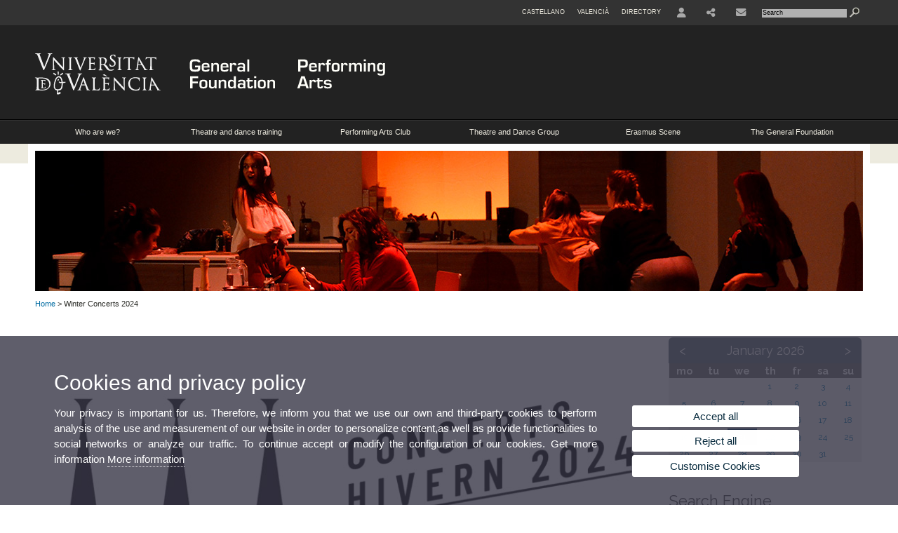

--- FILE ---
content_type: text/html; charset=UTF-8
request_url: https://www.uv.es/general-foundation-performing-arts/en/events/winter-concerts-2024-1286074732948/Esdeveniment.html?p2=;003;02024;0;011;0;0;0;0;0;0;0;0&id=1286352387966
body_size: 75346
content:



<!DOCTYPE html PUBLIC "-//W3C//DTD XHTML 1.0 Transitional//EN" "http://www.w3.org/TR/xhtml1/DTD/xhtml1-transitional.dtd">
	<html xmlns="http://www.w3.org/1999/xhtml" xml:lang="en" lang="en" xmlns:og="http://ogp.me/ns#"
      xmlns:fb="http://www.facebook.com/2008/fbml">
	<head><script type="text/javascript">
	
			if (false){ //Si hay //redireccionar
				var url = window.location.href;
				var esCorta = false;
				if (url != null)
				{
					if (url.indexOf("/ca") < 0 && url.indexOf("/es") < 0 && url.indexOf("/en") < 0)
					{
						esCorta = true;
					}
				}

				if (!esCorta)
				{
					window.location.replace("");
				}
			}
	
	</script>
        
    <link rel="alternate" hreflang="es" href="https://www.uv.es/fundacion-general-artes-escenicas/es/agenda/conciertos-invierno-2024-1286074732948/Esdeveniment.html?id=1286352387966&amp;p2=;003;02024;0;011;0;0;0;0;0;0;0;0"/><link rel="alternate" hreflang="ca" href="https://www.uv.es/fundacio-general-arts-esceniques/ca/agenda/concerts-hivern-2024-1286074732948/Esdeveniment.html?id=1286352387966&amp;p2=;003;02024;0;011;0;0;0;0;0;0;0;0"/>
	               
	           
				        <meta http-equiv="content-type" content="text/html; charset=utf-8"/>
        <meta http-equiv="X-UA-Compatible" content="IE=Edge"/>
        <meta name="keywords" content=""/>
			
			
		
												
												
												
												
												
												
																							
											<meta property="fb:app_id" content="1012170145561457"/><meta property='og:title' content='Winter Concerts 2024' /><meta property="og:type"   content="article" /> <meta property='og:url' content='https://www.uv.es/uvweb/college/en/university-events/winter-concerts-2024-1285851282125/Esdeveniment.html?id=1286352387966'/><meta property='og:image' content='http://www.uv.es/recursos/fatwirepub/ccurl/162/450/concertshivern2024generic850596[1].jpg' /><meta property='og:image:width' content='450' /><meta property='og:image:height' content='298' /><meta property='og:description' content='Winter Concerts

The Music...' /><link rel="canonical" href="https://www.uv.es/general-foundation-performing-arts/en/events/winter-concerts-2024-1286074732948/Esdeveniment.html?id=1286352387966&amp;p2=;003;02024;0;011;0;0;0;0;0;0;0;0"/><meta name="robots" content="all"/><title>Winter Concerts 2024</title><meta content="width=device-width, initial-scale=1.0" name="viewport"/><!-- non-retina iPhone pre iOS 7 -->
		<link rel="apple-touch-icon" href="/recursos/fatwirepub/img/logoapp_57.png" sizes="57x57"/>
		<!-- non-retina iPad pre iOS 7 -->
		<link rel="apple-touch-icon" href="/recursos/fatwirepub/img/logoapp_72.png" sizes="72x72"/>
		<!-- non-retina iPad iOS 7 -->
		<link rel="apple-touch-icon" href="/recursos/fatwirepub/img/logoapp_76.png" sizes="76x76"/>
		<!-- retina iPhone pre iOS 7 -->
		<link rel="apple-touch-icon" href="/recursos/fatwirepub/img/logoapp_114.png" sizes="114x114"/>
		<!-- retina iPhone iOS 7 -->
		<link rel="apple-touch-icon" href="/recursos/fatwirepub/img/logoapp_120.png" sizes="120x120"/>
		<!-- retina iPad pre iOS 7 -->
		<link rel="apple-touch-icon" href="/recursos/fatwirepub/img/logoapp_144.png" sizes="144x144"/>
		<!-- retina iPad iOS 7 -->
		<link rel="apple-touch-icon" href="/recursos/fatwirepub/img/logoapp_152.png" sizes="152x152"/>
	
		<link rel="stylesheet" type="text/css" href='/recursos/fatwirepub/css/estilo.css' />
		<link rel="stylesheet" type="text/css" href='/recursos/fatwirepub/css/estilo-arena.css' /><link rel="stylesheet" type="text/css" href='/recursos/fatwirepub/css/uv.css' />
		<link rel="stylesheet" type="text/css" href='/recursos/fatwirepub/css/humanity/jquery-ui-1.8.16.custom.css' />
		 <!-- Add the v6 core styles and then select the individual styles you need, like Solid and Brands -->
		  <link href="/recursos/fatwirepub/fontawesome-6.7.1/css/fontawesome.css" rel="stylesheet" />
		  <link href="/recursos/fatwirepub/fontawesome-6.7.1/css/brands.css" rel="stylesheet" />
		  <link href="/recursos/fatwirepub/fontawesome-6.7.1/css/solid.css" rel="stylesheet" />
		
		  <!-- support v4 icon references/syntax -->
		  <link href="/recursos/fatwirepub/fontawesome-6.7.1/css/v4-font-face.css" rel="stylesheet" />
		  <link href="/recursos/fatwirepub/fontawesome-6.7.1/css/v4-shims.css" rel="stylesheet" />

	
		<script type="text/javascript" src="/recursos/fatwirepub/js/paracepas.js"></script> 
		<script type="text/javascript" src="/recursos/fatwirepub/js/jquery-1.7.2.min.js"></script>

		<script type="text/javascript" src="/recursos/fatwirepub/js/html5lightbox.js"></script>
		<script type="text/javascript" src='/recursos/fatwirepub/js/jquery-ui-1.8.16.custom.min.js'></script>
		<script type="text/javascript" src='/recursos/fatwirepub/js/jquery.tinycarousel.js'></script>
		<script type="text/javascript" src="/recursos/fatwirepub/js/slider.js" ></script>
		<script type="text/javascript" src='/recursos/fatwirepub/js/jquery.ui.datepicker-ca.js'></script> 
		<script type="text/javascript" src='/recursos/fatwirepub/js/jquery.ui.datepicker-es.js'></script> 
		<script type="text/javascript" src='/recursos/fatwirepub/js/jquery-ui-timepicker-addon.js'></script> 
		<script type="text/javascript" src='/recursos/fatwirepub/js/jquery.imgCrossfade.min.js'></script> 
		<script type="text/javascript" src='/recursos/fatwirepub/js/jquery.ihavecookies.js'></script>
		<script type="text/javascript" src='/recursos/fatwirepub/js/website.js'></script>
		<script type="text/javascript" src='/recursos/fatwirepub/js/flexcroll.js'></script>
		<script type="text/javascript" src='/recursos/fatwirepub/js/tab.js'></script>
		<script type="text/javascript" src='/recursos/fatwirepub/js/dropdown.js'></script>
		<script type="text/javascript" src='/recursos/fatwirepub/js/collapse.js'></script>
		
		<script type="text/javascript" src='/recursos/fatwirepub/js/FileSaver.js'></script>
		<script type="text/javascript" src='/recursos/fatwirepub/js/Blob.js'></script>
		<script type="text/javascript" src='/recursos/fatwirepub/js/ics.js'></script>
	
		<link rel="stylesheet" href="https://cdnjs.cloudflare.com/ajax/libs/Chart.js/2.8.0/Chart.min.css"/>
		<script type="text/javascript" src="https://cdnjs.cloudflare.com/ajax/libs/Chart.js/2.8.0/Chart.bundle.min.js"></script>
		<script type="text/javascript" src="https://cdn.jsdelivr.net/gh/emn178/chartjs-plugin-labels/src/chartjs-plugin-labels.js"></script>
		
		
	<script async src="https://www.googletagmanager.com/gtag/js?id=UA-122597398-4"></script>
	<script type="text/javascript">
	
	function CookiesOk(){
		
			if($.fn.ihavecookies.preference("analytics") === true){
			
				
				  window.dataLayer = window.dataLayer || [];
				  function gtag(){dataLayer.push(arguments);}
				  gtag('js', new Date());
				
				  gtag('config', 'UA-122597398-4');	
				  
				
				gtag('config', 'G-4M5YWZ6DDV');
				
				         (function() {
				            var cx = '011592280532160877737:lvwovbgpebm';
				            var gcse = document.createElement('script'); gcse.type = 'text/javascript'; gcse.async = true;
				            gcse.src = (document.location.protocol == 'https:' ? 'https:' : 'http:') +
				                '//www.google.es/cse/cse.js?cx=' + cx;
				            var s = document.getElementsByTagName('script')[0]; s.parentNode.insertBefore(gcse, s);
				          })();
				        
				
			}
		
		

		if($.fn.ihavecookies.preference("preferences") === true){
		
				if (false)
					document.cookie =  "c_locale=en_GB;expires=" + myDate + ";Secure;domain=uv.es;path=/";
					
				if (true){//Sino hay
					var myDate = new Date();
					myDate.setMonth(myDate.getMonth() + 12);
					console.log(myDate);
					document.cookie = "c_locale=en_GB;expires=" + myDate + ";Secure;domain=uv.es;path=/";
				}
		
		}

	}
	
	CookiesOk();
	
	</script></head><body><div id="wrap"  class="wrap-negro"  ><div id="containerCab">


<div id="pre-cabecera">	
	
	
		
		
			
			
			
		

				
				
			<div class="menu-servicios-nou">
			<ul><li class="idiomes-nou"><a lang="es" xml:lang="es" href="https://www.uv.es/fundacion-general-artes-escenicas/es/agenda/conciertos-invierno-2024-1286074732948/Esdeveniment.html?id=1286352387966&amp;p2=;003;02024;0;011;0;0;0;0;0;0;0;0" title="Enlace a la página de inicio de la UV, versión Castellano">Castellano</a></li><li class="idiomes-nou"><a lang="ca" xml:lang="ca" href="https://www.uv.es/fundacio-general-arts-esceniques/ca/agenda/concerts-hivern-2024-1286074732948/Esdeveniment.html?id=1286352387966&amp;p2=;003;02024;0;011;0;0;0;0;0;0;0;0" title="Enllaç a la pàgina d'inici de la UV, versió Valencià">Valencià</a></li>


<li class="directori-nou  enlace-cab-51"  ><a href='javascript:mostrarLista(51);' style="padding: 0;"><span>Directory</span></a><ul class="lista-perfiles-nou-seg enlace-icono"><li ><a href="https://www.uv.es/general-foundation/en/la-fundacio-general/personal-directory/general-services.html" title = "FG Directory" >General Foundation</a></li><li ><a href="https://www.uv.es/uvweb/universitat/en/directori/centres-1285846794920.html" title = "Link to UV Directory" >UV</a></li></ul></li><li class="directori-nou enlace-icono"><a href="http://correu.uv.es/" title = "Login to university on-line applications" ><i class="fa fa-user"></i></a></li><li class="directori-nou enlace-icono enlace-cab-53"><a  href='javascript:mostrarLista(53);' style="padding: 0;"><span><i class="fa fa-share-alt"></i></span></a><ul class="lista-perfiles-nou-seg"><li >
					
					
					
				<a href="https://www.facebook.com/Arts-Esc%C3%83%C2%A8niques-Fundaci%C3%83%C2%B3-General-de-la-Universitat-de-Val%C3%83%C2%A8ncia-920640221343231" title = "This opens a new window Enllaç Facebook"  target="_blank"><i style="font-size:1.5em" class="fa fa-facebook fa-2x" aria-hidden="true" ></i></a></li><li >
					
					
					
				<a href="https://twitter.com/lanauuv" title = "This opens a new window Link to Twitter La Nau"  target="_blank"><span style="font-size:1.5em" class="fa-brands fa-x-twitter fa-2x" aria-hidden="true">&nbsp;</span><span class="sr-only">Twitter</span></a></li><li >
					
					
					
				<a href="https://www.instagram.com/lanau_uv/" title = "This opens a new window Link to Instagram La Nau"  target="_blank"><span style="font-size:1.5em" class="fa fa-instagram fa-2x" aria-hidden="true">&nbsp;</span><span class="sr-only">Instagram</span></a></li></ul></li><li class="directori-nou enlace-icono"><a href="https://www.uv.es/general-foundation-performing-arts/en/who-are-we-/contact.html" title = "Contact" ><i class="fa fa-envelope"></i></a></li><script type="text/javascript">				
						function mostrarLista (n) {
							var visibility = $('.enlace-cab-'+n+' ul').css( "visibility" ); 

							if(visibility != 'visible') {
								$('.enlace-cab-'+n+' ul').css( "opacity","1" ); 
								$('.enlace-cab-'+n+' ul').css( "visibility","visible" ); 
							 	for(var i=1;i<4;i++){
									 if(i!=n){
										 $('.enlace-cab-'+i+' ul').css( "opacity","" ); 
										 $('.enlace-cab-'+i+' ul').css( "visibility","" );	
									 }
							 	}
							}
							if(visibility == 'visible') {
								 $('.enlace-cab-'+n+' ul').css( "opacity","" ); 
								 $('.enlace-cab-'+n+' ul').css( "visibility","hidden" );
							}
						}
					
					</script>
					
					<li class="buscador-nou">
						<form action="https://www.uv.es:443/sites/Satellite" method="get" name="formBuscador" >
							<input type="hidden" name="pagename" value="FG_Arts_Esceniques/Page/TPGListat"/>
							<input type="hidden" name="cid" value="1286074732789"/>
							<input type="hidden" name="site" value="FG_Arts_Esceniques"/>
							<input type="hidden" name="locale" value="en_GB"/>
							<input type="hidden" name="p1" value="Cercador"/>
						    <!-- label for="p3"  style="display:none">< %=litBuscador %></label--><input title="Search Engine" value="Search" name="g3" id="g3" class="form-text" type="text" size="20" onfocus="javascript:this.value='';" 
						    		onblur="javascript:if(this.value==''){this.value='';}" 
						    		accesskey="i"/>
							<input type="submit" class="form-submit" value="&nbsp;"/>
						</form>				
					</li>
									
			</ul>
		</div>
		</div>
		<div id="cabecera"    class="cabecera-negro" ><h1 id="logo"><map name="mapa1" id="mapa1" >	
					<area  shape="rect" title="UV General Foundation" alt="UV General Foundation" coords="0,0,330,70" href="https://www.uv.es/general-foundation/en/general-foundation.html"/><area  shape="rect" title="Performing Arts" alt="Performing Arts" coords="351,0,600,135" href="https://www.uv.es/general-foundation-performing-arts/en/performing-arts.html"/><area  shape="rect" title="University of Valencia" alt="University of Valencia" coords="0,0,215,135" href="https://www.uv.es/uvweb/college/en/university-valencia-1285845048380.html"/></map>
					<img src="/recursos/fatwirepub/ccurl/1012/851/Cap_artes_escenicas_en.png" alt="Logo del portal" usemap="#mapa1" /> 
					</h1>	
					</div><script type="text/javascript">				
		function mostrarLista (n) {
			var visibility = $('.enlace-cab-'+n+' ul').css( "visibility" ); 
			console.log('primero: ');
			console.log();
			if(visibility != 'visible') {

				console.log('tercero: ');
				console.log();
				$('.enlace-cab-'+n+' ul').css( "opacity","1" ); 
				$('.enlace-cab-'+n+' ul').css( "visibility","visible" ); 
			 	for(var i=1;i<4;i++){
					 if(i!=n){
						 $('.enlace-cab-'+i+' ul').css( "opacity","" ); 
						 $('.enlace-cab-'+i+' ul').css( "visibility","" );	
					 }
			 	}
			}
			if(visibility == 'visible') {
				 $('.enlace-cab-'+n+' ul').css( "opacity","" ); 
				 $('.enlace-cab-'+n+' ul').css( "visibility","hidden" );
			}
		}
	
	</script>
	




        
		
		
		
    


<!-- CSEMenuPrincipal para que se cachee aunque sea vacio -->

		
			<div id="menu-segundos" class="menu-negro">
				<div id="menu-principal" class="div6 menu-principal-negro" >
				<button type='button' class='boton-menu' style='display:none'><span class='barra-menu'></span><span class='barra-menu'></span><span class='barra-menu'></span><span class="menu-text">Menu</span></button>
				
				<ul class="menu-prim-nuevo  menu-prim-nuevo-negro"><li class='menu1'>
								<script type="text/javascript">
								// <![CDATA[ 
									document.write("<a class='pagenum menu2nivel' rel='0'  href='javascript:menu(1);' title='Who are we?'>Who are we?</a>");
								// ]]>
								
								
								
								</script>
								<noscript>
								<a class="pagenum menu2nivel" rel='0'  href="https://www.uv.es/general-foundation-performing-arts/en/who-are-we-/presentation.html" title="Who are we?">Who are we?</a>
								</noscript>
								
								
								
									<ul class='menu-seg-nuevo' ><li><a href="https://www.uv.es/general-foundation-performing-arts/en/who-are-we-/presentation.html" title="Presentation"  > Presentation</a></li><li><a href="https://www.uv.es/general-foundation-performing-arts/en/who-are-we-/directori.html" title="Directory"  > Directory</a></li><li><a href="https://www.uv.es/general-foundation-performing-arts/en/who-are-we-/contact.html" title="Contact"  > Contact</a></li></ul></li><li class='menu2'>
								<script type="text/javascript">
								// <![CDATA[ 
									document.write("<a class='pagenum menu2nivel' rel='1'  href='javascript:menu(2);' title='Theatre and dance training'>Theatre and dance training</a>");
								// ]]>
								
								
								
								</script>
								<noscript>
								<a class="pagenum menu2nivel" rel='1'  href="https://www.uv.es/general-foundation-performing-arts/en/formacio-de-dansa-i-teatre/formacio-de-dansa-i-teatre.html" title="Theatre and dance training">Theatre and dance training</a>
								</noscript>
								
								
								
									<ul class='menu-seg-nuevo' ><li><a href="https://www.uv.es/general-foundation-performing-arts/en/formacio-de-dansa-i-teatre/formacio-de-dansa-i-teatre.html" title="Theatre and dance training"  > Theatre and dance training</a></li><li><a href="https://www.uv.es/general-foundation-performing-arts/en/theatre-dance-training/privacy-policys-general-conditions-school-year.html" title="Privacy Policys and General Conditions of the school year"  > Privacy Policys and General Conditions of the school year</a></li></ul></li><li class='menu3'>
								<script type="text/javascript">
								// <![CDATA[ 
									document.write("<a class='pagenum menu2nivel' rel='2'  href='javascript:menu(3);' title='Performing Arts Club'>Performing Arts Club</a>");
								// ]]>
								
								
								
								</script>
								<noscript>
								<a class="pagenum menu2nivel" rel='2'  href="https://www.uv.es/general-foundation-performing-arts/en/performing-arts-club/presentation.html" title="Performing Arts Club">Performing Arts Club</a>
								</noscript>
								
								
								
									<ul class='menu-seg-nuevo' ><li><a href="https://www.uv.es/general-foundation-performing-arts/en/performing-arts-club/presentation.html" title="Presentation"  > Presentation</a></li><li><a href="https://www.uv.es/general-foundation-performing-arts/en/performing-arts-club/performing-arts-seminar/performing-arts-seminar.html" title="Debate Club in Performing Arts"  > Debate Club in Performing Arts</a></li><li><a href="https://www.uv.es/general-foundation-performing-arts/en/performing-arts-club/matilde-salvador-hall.html" title="Matilde Salvador Hall"  > Matilde Salvador Hall</a></li></ul></li><li class='menu4'>
								<script type="text/javascript">
								// <![CDATA[ 
									document.write("<a class='pagenum menu2nivel' rel='3'  href='javascript:menu(4);' title='Theatre and Dance Group'>Theatre and Dance Group</a>");
								// ]]>
								
								
								
								</script>
								<noscript>
								<a class="pagenum menu2nivel" rel='3'  href="https://www.uv.es/general-foundation-performing-arts/en/grups-de-teatre-i-dansa/assaig-theatre-group-university-valencia/presentation.html" title="Theatre and Dance Group">Theatre and Dance Group</a>
								</noscript>
								
								
								
									<ul class='menu-seg-nuevo' ><li><a href="https://www.uv.es/general-foundation-performing-arts/en/grups-de-teatre-i-dansa/assaig-theatre-group-university-valencia/presentation.html" title="Assaig, Theatre group of the University of Valencia"  > Assaig, Theatre group of the University of Valencia</a></li><li><a href="https://www.uv.es/general-foundation-performing-arts/en/grups-de-teatre-i-dansa/dance-group-university-valencia/presentation.html" title="Dance group of the University of Valencia"  > Dance group of the University of Valencia</a></li><li><a href="https://www.uv.es/general-foundation-performing-arts/en/grups-de-teatre-i-dansa/create-your-group.html" title="Create your group"  > Create your group</a></li></ul></li><li class='menu5'>
								<script type="text/javascript">
								// <![CDATA[ 
									document.write("<a class='' href='https://www.escenaerasmus.eu/en/' title='This opens a new windowErasmus Scene' target='_blank'>Erasmus Scene</a>");
								// ]]>
								
								
								
								</script>
								<noscript>
								<a class="" href="https://www.escenaerasmus.eu/en/" title="This opens a new windowErasmus Scene" target='_blank'>Erasmus Scene</a>
								</noscript>
								
								
								
									<ul class='menu-seg-nuevo' ><li><a href="https://www.escenaerasmus.eu/en/" title="This opens a new windowEscena Erasmus UV <i class=&apos;fa fa-external-link&apos;></i>"   target='_blank'> Escena Erasmus UV <i class='fa fa-external-link'></i></a></li><li><a href="https://www.uv.es/uvweb/nullen/erasmus-scene/erasmus-europe-scene-network-i-class-fa-fa-external-link-/i-1286105128841.html" title="This opens a new windowErasmus Europe on Scene Network <i class=&apos;fa fa-external-link&apos;></i>"   target='_blank'> Erasmus Europe on Scene Network <i class='fa fa-external-link'></i></a></li></ul></li><li class='menu6'>
								<script type="text/javascript">
								// <![CDATA[ 
									document.write("<a class='pagenum menu2nivel' rel='4'  href='javascript:menu(6);' title='The General Foundation'>The General Foundation</a>");
								// ]]>
								
								
								
								</script>
								<noscript>
								<a class="pagenum menu2nivel" rel='4'  href="https://www.uv.es/general-foundation-performing-arts/en/general-foundation/what-is-general-foundation-/foundation.html" title="The General Foundation">The General Foundation</a>
								</noscript>
								
								
								
									<ul class='menu-seg-nuevo' ><li><a href="https://www.uv.es/general-foundation-performing-arts/en/general-foundation/what-is-general-foundation-/foundation.html" title="What is the General Foundation?"  > What is the General Foundation?</a></li><li><a href="https://www.uv.es/general-foundation-performing-arts/en/general-foundation/areas/areas.html" title="Areas"  > Areas</a></li><li><a href="https://www.uv.es/general-foundation-performing-arts/en/general-foundation/transparency-good-government/presentation.html" title="Transparency and good government"  > Transparency and good government</a></li><li><a href="https://www.uv.es/general-foundation-performing-arts/en/general-foundation/patronage-partners/foundation-patronage.html" title="Patronage and partners"  > Patronage and partners</a></li></ul></li>
					</ul>
				
				</div> 
					<script type="text/javascript">
					// <![CDATA[ 
					document.write("<ul class='menu-prim-movil-nou' ><li class='menu-movil-1'><a class='pagenum menu2nivel' rel='0'  href='javascript:menuMovil(1);' title='Who are we?'>Who are we? <span class='ar1'><i class='fa fa-angle-right'></i></span><span style='display:none' class='ad1'><i class='fa fa-angle-down'></i></span></a><ul class='menu-seg-movil ms1' style='display:none'><li><a href='https://www.uv.es/general-foundation-performing-arts/en/who-are-we-/presentation.html' title='Presentation'  >Presentation</a></li><li><a href='https://www.uv.es/general-foundation-performing-arts/en/who-are-we-/directori.html' title='Directory'  >Directory</a></li><li><a href='https://www.uv.es/general-foundation-performing-arts/en/who-are-we-/contact.html' title='Contact'  >Contact</a></li></ul></li><li class='menu-movil-2'><a class='pagenum menu2nivel' rel='1'  href='javascript:menuMovil(2);' title='Theatre and dance training'>Theatre and dance training <span class='ar2'><i class='fa fa-angle-right'></i></span><span style='display:none' class='ad2'><i class='fa fa-angle-down'></i></span></a><ul class='menu-seg-movil ms2' style='display:none'><li><a href='https://www.uv.es/general-foundation-performing-arts/en/formacio-de-dansa-i-teatre/formacio-de-dansa-i-teatre.html' title='Theatre and dance training'  >Theatre and dance training</a></li><li><a href='https://www.uv.es/general-foundation-performing-arts/en/theatre-dance-training/privacy-policys-general-conditions-school-year.html' title='Privacy Policys and General Conditions of the school year'  >Privacy Policys and General Conditions of the school year</a></li></ul></li><li class='menu-movil-3'><a class='pagenum menu2nivel' rel='2'  href='javascript:menuMovil(3);' title='Performing Arts Club'>Performing Arts Club <span class='ar3'><i class='fa fa-angle-right'></i></span><span style='display:none' class='ad3'><i class='fa fa-angle-down'></i></span></a><ul class='menu-seg-movil ms3' style='display:none'><li><a href='https://www.uv.es/general-foundation-performing-arts/en/performing-arts-club/presentation.html' title='Presentation'  >Presentation</a></li><li><a href='https://www.uv.es/general-foundation-performing-arts/en/performing-arts-club/performing-arts-seminar/performing-arts-seminar.html' title='Debate Club in Performing Arts'  >Debate Club in Performing Arts</a></li><li><a href='https://www.uv.es/general-foundation-performing-arts/en/performing-arts-club/matilde-salvador-hall.html' title='Matilde Salvador Hall'  >Matilde Salvador Hall</a></li></ul></li><li class='menu-movil-4'><a class='pagenum menu2nivel' rel='3'  href='javascript:menuMovil(4);' title='Theatre and Dance Group'>Theatre and Dance Group <span class='ar4'><i class='fa fa-angle-right'></i></span><span style='display:none' class='ad4'><i class='fa fa-angle-down'></i></span></a><ul class='menu-seg-movil ms4' style='display:none'><li><a href='https://www.uv.es/general-foundation-performing-arts/en/grups-de-teatre-i-dansa/assaig-theatre-group-university-valencia/presentation.html' title='Assaig, Theatre group of the University of Valencia'  >Assaig, Theatre group of the University of Valencia</a></li><li><a href='https://www.uv.es/general-foundation-performing-arts/en/grups-de-teatre-i-dansa/dance-group-university-valencia/presentation.html' title='Dance group of the University of Valencia'  >Dance group of the University of Valencia</a></li><li><a href='https://www.uv.es/general-foundation-performing-arts/en/grups-de-teatre-i-dansa/create-your-group.html' title='Create your group'  >Create your group</a></li></ul></li><li class='menu-movil-5'><a class='' href='https://www.escenaerasmus.eu/en/' title='This opens a new windowErasmus Scene' target='_blank'>Erasmus Scene <span class='ar5'><i class='fa fa-angle-right'></i></span><span style='display:none' class='ad5'><i class='fa fa-angle-down'></i></span></a><ul class='menu-seg-movil ms5' style='display:none'><li><a href='https://www.escenaerasmus.eu/en/' title='This opens a new windowEscena Erasmus UV <i class=&apos;fa fa-external-link&apos;></i>'   target='_blank'>Escena Erasmus UV <i class='fa fa-external-link'></i></a></li><li><a href='https://www.uv.es/uvweb/nullen/erasmus-scene/erasmus-europe-scene-network-i-class-fa-fa-external-link-/i-1286105128841.html' title='This opens a new windowErasmus Europe on Scene Network <i class=&apos;fa fa-external-link&apos;></i>'   target='_blank'>Erasmus Europe on Scene Network <i class='fa fa-external-link'></i></a></li></ul></li><li class='menu-movil-6'><a class='pagenum menu2nivel' rel='4'  href='javascript:menuMovil(6);' title='The General Foundation'>The General Foundation <span class='ar6'><i class='fa fa-angle-right'></i></span><span style='display:none' class='ad6'><i class='fa fa-angle-down'></i></span></a><ul class='menu-seg-movil ms6' style='display:none'><li><a href='https://www.uv.es/general-foundation-performing-arts/en/general-foundation/what-is-general-foundation-/foundation.html' title='What is the General Foundation?'  >What is the General Foundation?</a></li><li><a href='https://www.uv.es/general-foundation-performing-arts/en/general-foundation/areas/areas.html' title='Areas'  >Areas</a></li><li><a href='https://www.uv.es/general-foundation-performing-arts/en/general-foundation/transparency-good-government/presentation.html' title='Transparency and good government'  >Transparency and good government</a></li><li><a href='https://www.uv.es/general-foundation-performing-arts/en/general-foundation/patronage-partners/foundation-patronage.html' title='Patronage and partners'  >Patronage and partners</a></li></ul></li></ul>");
					// ]]>
					</script>	
				
				
												<script type="text/javascript">
								// <![CDATA[ 
									
									function menu (n) {
										
									//	var element = document.getElementsByClassName('menu'+n);
							       //      if(element.style.visibility == 'hidden'){
							        //    alert(element.style.width);
							        //    }
										 
										 var index = $('.menu'+n+' ul').css( "z-index" ); 
										 if(index == '99999'){
											 $('.menu'+n+' ul').css( "opacity","1" ); 
											 $('.menu'+n+' ul').css( "visibility","visible" );  
											 $('.menu'+n+' ul').css( "z-index","9999" );
											 for(var i=1;i<8;i++){
												 if(i!=n){
													 $('.menu'+i+' ul').css( "opacity","" ); 
													 $('.menu'+i+' ul').css( "visibility","" );
													 $('.menu'+i+' ul').css( "z-index","99999" );													 
												 }
											 }
										 }
										 if(index == '9999'){
											 $('.menu'+n+' ul').css( "opacity","" ); 
											 $('.menu'+n+' ul').css( "visibility","hidden" );
											 $('.menu'+n+' ul').css( "z-index","99999" );
											 
							//				 $('.menu'+n).mouseleave( function() { $('.menu'+n+' ul').css( "visibility","" ); });
										 }
										 
			 
			   						}
									
									
									
									function menuMovil (n) {
										 $( ".ms"+n ).toggle();
										 $( ".ar"+n ).toggle();
										 $( ".ad"+n ).toggle();
									}
									
									$( ".boton-menu" ).click(function() {
										
										  	$( ".menu-prim-movil-nou" ).toggle();
										  	$( ".menu-servicios-nou" ).toggle();
											$( ".menu-perfiles-nou" ).toggle();
										 
										  
										  $( ".menu-slider" ).toggle();
										  $( ".menu-slider-segons" ).toggle();
										});
									
			//						$( ".menu-prim-movil li" ).click(function() {
				//						  $( ".menu-prim-movil li ul" ).toggle();
				//						});
									
									
								// ]]>
								
								
								
								</script></div>
		
		
		
		
		
		
	


<div id="slider-segons-largo">



				
				
				
			
			
			
			
		
		<div class="viewportLong">
			<ul class="overview"> 
		<!-- satellite:normalizeurl url='< %=srcImagen%>' outstring="enlacePaginaNormalized" /-->
		<li>
			<div class="panel-foto">
			
				
					
						<img  src="/recursos/fatwirepub/ccurl/277/15/Slide_Interior_01.jpg" alt="" />
									
				
				
				
				
			</div>
		</li>
		
			</ul>
		</div>	
		</div>




		
		
		
	
			<div class="grid_16" id="menu-navegacion">
				<span class="miga-pan">
				
					
					
					
					
					
				
				
					
					
					
				
					<a href='https://www.uv.es/general-foundation-performing-arts/en/performing-arts.html' title='Home'>Home</a>  &gt; Winter Concerts 2024
				
				</span>
			</div>
		


		
		
		
	



































		





		
		
		
	
	<div id="content">
	
	
	
 

	    
	    
	    
	    
	    
	    
	    
	
		
		
		
	
			
			
			
		
			    
			    
			
			
			
		
			
		
			
			
			
		<div id="titulo-contenido" class="titulo-evento" style="display:none;"> 
				<!-- div class="evento-fecha"-->
					<!-- div class="dia-semana"><span class="evento-dia">< %=dia %></span><br/><span class="evento-semana">< %=semana%></span></div><div class="evento-mes">< %=mes %><br/>< %=anyo%></div-->
				<!-- /div-->
                <h2 class="titol-seccio titol-esdeveniment">Winter Concerts 2024</h2> 
            </div><!-- content agenda --> 
		<div class="content-agenda" style="margin-top: 0.83em;"><!-- foto acte --> 
			<div class="foto-agenda-esd"> 
				<img src="/recursos/fatwirepub/ccurl/162/450/concertshivern2024generic850596[1].jpg" alt="Programme poster" />
			</div> 
			<!-- fin foto acte -->
			<div class="fitxa-agenda-esd">
				<div class="titol-esdeveniment">Winter Concerts 2024</div>
				
				<div class="subtitol-esdeveniment">Face-to-face</div>
				
			
				<div class="article-agenda-esd">
		<div class="resum-esd"><p>Programme of winter concerts in different UV spaces</p></div>	
		<div class="clear m1">&nbsp; </div>	
		
		
		<div class="des"><p><p style="margin-bottom:11px"><span><span><span>Winter Concerts</span></span></span></p></p><p></p><p><p style="margin-bottom:11px"><span><span><span>The Music Club of the Office of the Vice-Principal for Culture and Society of the UV aims to promote the dissemination of musical culture among members of the university community and, by extension, to project this dissemination to the society to which the UV belongs.</span></span></span></p></p><p></p><p><p style="margin-bottom:11px"><span><span><span>The musical programmes of these concerts show support for Valencian music by systematically including composers from the region, although the programme is open to all types of composers and styles.</span></span></span></p></p><p></p><p><p style="margin-bottom:11px"><span><span><span>Free entry with invite.</span></span></span></p></p><p></p><p><p style="margin-bottom:11px"><span><span><span><a href="http://www.uv.es/infoactiv/musica/concerthivern2024.pdf" style="color:#0563c1; text-decoration:underline" target="_blank"><strong>Winter Programme 2024 [+]</strong></a></span></span></span></p></p><p></p><p><p>&nbsp;</p></p><p></p></div>	
		<div class="clear m1">&nbsp; </div>	
		
			<script>
				var cal = ics();
			</script>			
			
					
					
					
					
					
					
					
			<script>
				cal.addEvent('Winter Concerts 2024', 'Programme of winter concerts in different UV spaces', 'Universitat de València', '01/09/2024 00:00', '01/09/2024 00:00', {freq:'WEEKLY', byday:['MO','TU','WE','TH','FR','SA','SU'], until:'03/20/2024 00:00'});
			</script>			
			<p><span class="icon-esd fa fa-calendar-o" aria-hidden="true"></span><span class="titol-esd">Date </span><span class="texto tab-esd">From 9 january 2024 to 20 march 2024. 24h. Every day.</span></p>
						<div class="clear m1">&nbsp; </div><div class="clear m1">&nbsp; </div><div><span class="icon-esd fa fa-map-marker" aria-hidden="true"></span><span class="titol-esd">Place </span><span class="texto tab-esd"><p>Universitat de València</p><p>Different spaces of the Universitat de València</p><p>València / Burjassot-Paterna&nbsp;(46003)</p></span></div><div class="clear m1">&nbsp; </div><span class="icon-esd fa fa-building-o" aria-hidden="true"></span><span class="titol-esd">Organized by </span><div class="des-tab"><p>Music Club, UV University Culture Service.</p></div><div class="clear m1">&nbsp; </div><span class="tab-esd"><a href="mailto:aulademusica@uv.es">aulademusica@uv.es</a></span></p>
					<div class="clear m1">&nbsp; </div>
		<div class="clear m4">&nbsp; </div>
		<div>
			
			<span class="icon-esd fa fa-calendar-plus-o" aria-hidden="true"></span><span class="titol-esd"><a href="#" id="btn">Add to your calendar (ics)</a></span>
		</div>
		<div class="clear m1">&nbsp; </div></div></div><div class="entry-content" style="margin-left:5px;">	
					  	
					  	
					  		
					  	
					  	
					

	<div class="comparte" style="width:156px; position:relative; right:-1em; float:none; height: 24px">
		<div class="links" style="position:absolute; right:12px; width:145px">
		</div>
		<div class="blocRedes" style="display: none;">
		</div>
		<span class="iconPlus">
			<span id="iconPlus" class="fa fa-plus" aria-hidden="true" style="position:absolute; top:0.4em; cursor:pointer; right:0.5px">
			</span>
		</span>
	</div><script type="text/javascript">    
	    //Variable necesarias para eliminar el error en las URL por culpa de los espacios en blanco en textos, titulos, alt, etc. 
	    var patron = / /g;
		var nuevoValorTexto = "%20";
		var nuevoValor = "_";
		
		//Texto que acompaÃ±a a la URL de la pÃ¡gina actual para todas las redes sociales sin espacios
		var texto = 'Winter Concerts 2024';
	    var textoSin = texto.replace(patron, nuevoValorTexto);
			
	    //Titulo de las distintas redes sociales sin espacios
	    var titleFace = 'Shared on Facebook';																																										//FACEBOOK
	    var titleFaceSin = titleFace.replace(patron, nuevoValor);																																								//FACEBOOK
	    var titleTwitter = 'Shared on Twitter';																																											//TWITTER
	    var titleTwitterSin = titleTwitter.replace(patron, nuevoValor);																																									//TWITTER
	    var titleLinkedin = 'Shared on LinkedIn';																																													//LINKEDIN
	    var titleLinkedinSin = titleLinkedin.replace(patron, nuevoValor);																																										//LINKEDIN
	    var titlePinterest = 'Shared on Pinterest';																																														//PINTEREST
	    var titlePinterestSin = titlePinterest.replace(patron, nuevoValor);																																												//PINTEREST
	    var titleWhatsapp = 'Shared on Whatsapp';																																																	//WHATSAPP
	    var titleWhatsappSin = titleWhatsapp.replace(patron, nuevoValor);																																														//WHATSAPP
	    var titleTelegram = 'Shared on Telegram';																																																			//TELEGRAM
	    var titleTelegramSin = titleTelegram.replace(patron, nuevoValor);																																																//TELEGRAM
	    var titleTumblr = 'Shared on Tumblr';																																																						//TUMBLR
	    var titleTumblrSin = titleTumblr.replace(patron, nuevoValor);																																																			//TUMBLR
	    var titleReddit = 'Shared on Reddit';																																																								//REDDIT
	    var titleRedditSin = titleReddit.replace(patron, nuevoValor);																																																					//REDDIT																																																									//VK
	   	var titleGmail = 'Shared on Gmail';																																																										//GMAIL
	    var titleGmailSin = titleGmail.replace(patron, nuevoValor);																																																								//GMAIL
	    var titleEmail = 'Shared on Email';																																																												//EMAIL
	    var titleEmailSin = titleEmail.replace(patron, nuevoValor);																																																										//EMAIL
	    var titleBluesky = 'Shared on Bluesky';																																																												//BLUESKY
	    var titleBlueskylSin = titleBluesky.replace(patron, nuevoValor);																																																										//BLUESKY	    
	    
	    
	    //Texto alternativo de las distintas redes sociales sin espacios
	    var altFace = titleFaceSin;																																																//FACEBOOK
	    var altTwitter = titleTwitterSin;																																																//TWITTER
	    var altLinkedin = titleLinkedinSin;																																																		//LINKEDIN
	    var altPinterest = titlePinterestSin;																																																			//PINTEREST
	    var altWhatsapp = titleWhatsappSin;																																																						//WHATSAPP
	    var altTelegram = titleTelegramSin;																																																								//TELEGRAM
	    var altTumblr = titleTumblrSin;																																																											//TUMBLR
	    var altReddit = titleRedditSin;																																																													//REDDIT
	    var altGmail = titleGmailSin;																																																															//GMAIL
	    var altEmail = titleEmailSin;																																																																	//EMAIL
	    var altBluesky = titleBlueskylSin; // BLUESKY
	    

	    //Fuente imagenes de iconos de las distintas redes sociales
	    var srcFace = "https://www.uv.es/uwm/xarxes_socials/facebook_activo.png";																																				//FACEBOOK
	    var srcTwitter = "https://www.uv.es/uwm/xarxes_socials/twitter_activo.png";																																						//TWITTER
	    var srcLinkedin = "https://www.uv.es/uwm/xarxes_socials/linkedin_activo.png";																																							//LINKEDIN
	    var srcPinterest = "https://www.uv.es/uwm/xarxes_socials/Nuevos/pinterest_color.png";																																							//PINTEREST	    
	    var srcWhatsapp = "https://www.uv.es/uwm/xarxes_socials/Nuevos/whatsapp_20x20.png";																																										//WHATSAPP
	    var srcTelegram = "https://www.uv.es/uwm/xarxes_socials/Nuevos/telegram_20x20.png";																																												//TELEGRAM
	    var srcTumblr = "https://www.uv.es/uwm/xarxes_socials/Nuevos/tumblr_20x20.png";																																															//TUMBLR
	    var srcReddit = "https://www.uv.es/uwm/xarxes_socials/Nuevos/reddit_20x20.png";																																																	//REDDIT
	    var srcGmail = "https://www.uv.es/uwm/xarxes_socials/Nuevos/gmail_20x20.png";																																																			//GMAIL
	    var srcEmail = "https://www.uv.es/uwm/xarxes_socials/Nuevos/email_gris_20x20.png";																																																					//EMAIL
	    var srcGmail = "https://www.uv.es/uwm/xarxes_socials/Nuevos/gmail_20x20.png";																																																			//GMAIL
	    var srcBluesky = "https://www.uv.es/uwm/xarxes_socials/bluesky_20x20-on.png";	
	    
	    //URL de referencia de las redes sociales mÃ¡s la URL de la pÃ¡gina actual
	    	
	    	//FILTRO PARA ELIMINAR LOS ELEMENTOS HTML(div, p, span) DEL TITULO DE LA URL LOCAL
	    	var urlLocal = location.href;
	    	urlLocal = urlLocal.replace("-div-","-").replace("-/div-","-");
	    	urlLocal = urlLocal.replace("-p-","-").replace("-/p-","-");
	    	urlLocal = urlLocal.replace("-span-","-").replace("-/span-","-");
	    	urlLocal = urlLocal.replace("&", "%26");
	    	
// 	    	textoSin = textoSin.replace("<i>","").replace("</i>","");
// 	    	textoSin = textoSin.replace("<strong>","").replace("</strong>","");
// 	    	textoSin = textoSin.replace("<b>","").replace("</b>","");
// 	    	textoSin = textoSin.replace("<div>","").replace("</div>","");
// 	    	textoSin = textoSin.replace("<br/>","").replace("</br>","");
// 	    	textoSin = textoSin.replace("<em>","").replace("</em>","");
			textoSin = textoSin.replace(/<.*?>/g, "");
			
	    
		var hrefFace ="https://www.facebook.com/share.php?u="+urlLocal+"&amp;t=";																																				//FACEBOOK
		//var hrefTwitter ="https://twitter.com/share?url="+urlLocal+"&amp;text=";																																						//TWITTER		
		var hrefTwitter ="https://twitter.com/intent/tweet?text="+textoSin+"&url="+urlLocal;
		var hrefLinkedin ="https://www.linkedin.com/shareArticle?mini=true&url="+urlLocal+"&summary=";																																			//LINKEDIN
		var hrefPinterest ="https://www.pinterest.com/pin/create/button/?url="+urlLocal+"&description=";																																				//PINTEREST
		var hrefWhatsapp ="https://wa.me/?text="+urlLocal;																																																		//WHATSAPP
		var hrefTelegram ="https://t.me/share/url?url="+urlLocal+"&text=";																																																//TELEGRAM
		var hrefTumblr ="https://tumblr.com/widgets/share/tool?canonicalUrl="+urlLocal+"&caption=";																																												//TUMBLR
		var hrefReddit ="https://www.reddit.com/submit?url="+urlLocal+"&title=";																																																		//REDDIT
		var hrefGmail ="https://mail.google.com/mail/?view=cm&fs=1&tf=1&to=&su="+textoSin+"&body="+urlLocal+"&ui=2&tf=1&pli=1";																																									//GMAIL
		var hrefEmail ="mailto:?subject="+textoSin+"&amp;body="+urlLocal;																																																								//EMAIL
		
		// 2022
		var urlLinkedin = "https://www.linkedin.com/sharing/share-offsite/?url="+encodeURIComponent(urlLocal);
		// Bluesky
		var urlBluesky = "https://bsky.app/intent/compose?text="+encodeURIComponent(urlLocal);
		
		
		//JQuery para aÃ±adir al cÃ³digo html de enlaces de las redes sociales
		var cid = '';
		
		$('.links'+cid).prepend("<a href="+urlBluesky+" target='_blank' title="+titleBlueskylSin+"><img alt="+altBluesky+" src="+srcBluesky+" style='max-width:100%; margin:2px;' width='20px;'/></a>");													//BLUESKY
		$('.links'+cid).prepend("<a href="+hrefTelegram+textoSin+" target='_blank' title="+titleTelegramSin+"><img alt="+altTelegram+" src="+srcTelegram+" style='max-width:100%; margin:2px;' width='20px;'/></a>");													//TELEGRAM
		$('.links'+cid).prepend("<a href="+hrefWhatsapp+" target='_blank' title="+titleWhatsappSin+"><img alt="+altWhatsapp+" src="+srcWhatsapp+" style='max-width:100%; margin:2px;' width='20px;'/></a>");														//WHATSAPP
		//$('.links'+cid).prepend("<a data-pin-do='buttonBookmark' href="+hrefPinterest+textoSin+" data-pin-custom='true' title="+titlePinterestSin+"><img alt="+altPinterest+" src="+srcPinterest+" style='margin:2px; cursor:pointer;'/></a>");			//PINTEREST
		//$('.links'+cid).prepend("<a href="+hrefLinkedin+textoSin+" target='_blank' title="+titleLinkedinSin+"><img alt="+altLinkedin+" src="+srcLinkedin+" style='margin:2px;'/></a>");															//LINKEDIN
		$('.links'+cid).prepend("<a href="+urlLinkedin+" target='_blank' title="+titleLinkedinSin+"><img alt="+altLinkedin+" src="+srcLinkedin+" style='margin:2px;'/></a>");															//LINKEDIN
		$('.links'+cid).prepend("<a href="+hrefTwitter+" target='_blank' title="+titleTwitterSin+"><img alt="+altTwitter+" src="+srcTwitter+" style='margin:2px;'/></a>");														//TWITTER
		$('.links'+cid).prepend("<a href="+hrefFace+textoSin+" target='_blank' title="+titleFaceSin+"><img alt="+altFace+" src="+srcFace+" style='margin:2px;'/></a>");															//FACEBOOK
	
		$('.blocRedes'+cid).append("<a href="+hrefTumblr+textoSin+" target='_blank' title="+titleTumblrSin+"><img alt="+altTumblr+" src="+srcTumblr+" style='max-width:100%; margin:2px;' width='20px;'/></a>");																	//TUMBLR
		$('.blocRedes'+cid).append("<a href="+hrefReddit+textoSin+" target='_blank' title="+titleRedditSin+"><img alt="+altReddit+" src="+srcReddit+" style='max-width:100%; margin:2px;' width='20px;'/></a>");																			//REDDIT
		$('.blocRedes'+cid).append("<a href="+hrefGmail+" target='_blank' title="+titleGmailSin+"><img alt="+altGmail+" src="+srcGmail+" style='max-width:100%; margin:2px;' width='20px;'/></a>");																								//GMAIL
		$('.blocRedes'+cid).append("<a href="+hrefEmail+" target='_blank' title="+titleEmailSin+"><img alt="+altEmail+" src="+srcEmail+" style='max-width:100%; margin:2px;' width='20px;'/></a>");																										//EMAIL
		
	</script>
	
	<script>
	$(function () {  
		
		var cid = '';
		var control = 'null'; 
		
	    $('.iconPlus'+cid).on('click', function () {
	  	
	        $('.blocRedes'+cid).slideToggle(100);
	        var hasClase = $('.iconPlus'+cid).find($(".fa")).hasClass('fa-minus');
	        if(hasClase){
	        	$('.iconPlus'+cid).find($(".fa")).removeClass('fa-minus').addClass('fa-plus');
	        	if(control != "true"){
	        		//APLICAR ESTILOS AL CONTRAER LOS ELEMENTOS
		        	$('.links'+cid).css({'right':'12px'});
		        	$('.comparte'+cid).css({'width':'156px'});
	        	}else{
	        		
		        }
	        	
	        }
	        else{
	        	$('.iconPlus'+cid).find($(".fa")).removeClass('fa-plus').addClass('fa-minus');
	        	if(control != "true"){
	        		//APLICAR ESTILOS AL EXPANDIR LOS ELEMENTOS
		        	$('.links'+cid).css({'right':'106px'});
		       		$('.blocRedes'+cid).css({'position':'absolute','width':'9em','right':'0em'});
		       		$('.comparte'+cid).css({'width':'250px'});
	        	}else{
	        		$('.blocRedes'+cid).css({'display':'flex','position':'relative','bottom':'102px','left':'118px','background-color':'white','flex-direction':'column'});
	        		$('.blocRedes'+cid).css({'padding-left':'2px','padding-right':'2px','box-shadow':'rgba(0, 0, 0, 0.35) 0px 1px 5px','width':'24px','border-radius':'3px'});
	        	}
	        }
		});
	});
	</script>
	</div></div><script type="application/ld+json">  
		{
	      "@context": "https://schema.org",
	      "@type": "Event",
	      "name": "Winter Concerts 2024",
	      "startDate": "2024-01-09T00:00:00+0100",
	      "endDate": "2024-03-20T00:00:00+0100",
		
		  "url": "https://www.uv.es/general-foundation-performing-arts/en/events/winter-concerts-2024-1286074732948/Esdeveniment.html?id=1286352387966",
		
		
		  "eventStatus": "https://schema.org/EventScheduled",
		
		  "eventAttendanceMode": "https://schema.org/OfflineEventAttendanceMode",
	      "location": {
	        "@type": "Place",
	        "name": "Universitat de València",
	        "address": {
	          "@type": "PostalAddress",
	          "streetAddress": "Different spaces of the Universitat de València",
			  "postalCode": "46003",
			  "addressLocality": "València / Burjassot-Paterna",
			  "addressCountry": "ES"
	        }
	      },
		
	      "image": [
	        "https://www.uv.es/recursos/fatwirepub/ccurl/162/450/concertshivern2024generic850596[1].jpg"
	       ],
	      "description": "Programme of winter concerts in different UV spaces",
		
	      "organizer": {
	        "@type": "Organization",
	        "name":  "Music Club, UV University Culture Service",
	        "url":  ""
	      },
          "performer": "Organization"
	    }

		</script>

	<script>
		$(function(){
			$('#btn').click(function(e){
				e.preventDefault();	
				//window.location.href = 'https://webedicion.uv.es/recursos/fatwireed/ccurl/107/938/ADEIT1.png';
				cal.download('Esdeveniments');
			})
		})
		
	</script>	
	</div>
	
			<div id="sidebar">
			
	
	
				
				
				
			<script>
				var auxComp = ["1275385515321","1285845049338"];
			</script>
 
<div class="cercador">
	
		
	
			
	

	<div class="mes">
	
	
		
			
			
			
			
			
		

		<span class="ant"><a href='https://www.uv.es/general-foundation-performing-arts/en/events-1286074732948/Esdeveniment.html?p2=_0' rel="anterior">&lt;</a></span><span class="nombre-mes">January 2026</span>

		
			
			
			
			
			
		

		<span class="sig"><a href='https://www.uv.es/general-foundation-performing-arts/en/events-1286074732948/Esdeveniment.html?p2=_2' rel="siguiente">&gt;</a></span></div>
<div id="calendario">
			
			
			
			
			
			
			
			
		



				
			
	
		
	
	

	<table>
		
		<thead>
			<tr>
	<th id='monday' abbr='monday'><span>mo</span></th><th id='tuesday' abbr='tuesday'><span>tu</span></th><th id='wednesday' abbr='wednesday'><span>we</span></th><th id='thursday' abbr='thursday'><span>th</span></th><th id='friday' abbr='friday'><span>fr</span></th><th id='saturday' abbr='saturday'><span>sa</span></th><th id='sunday' abbr='sunday'><span>su</span></th>			
		</tr>
		</thead>
		<tbody>
		<tr>
	<td headers='monday' scope="row">&nbsp;</td><td headers='tuesday' scope="row">&nbsp;</td><td headers='wednesday' scope="row">&nbsp;</td>
			
				
				
				
				
				
				
				
				
			
				
			
				<td headers='thursday' scope="row" class="evento">
					<a href='https://www.uv.es/general-foundation-performing-arts/en/events-1286074732948/Esdeveniment.html?p5=2026&amp;p4=01&amp;p7=1&amp;p0=true&amp;p2=0' title='Events of the day 1'>1</a>
				</td>
			
				
				
				
				
				
				
				
				
			
				
			
				<td headers='friday' scope="row" class="evento">
					<a href='https://www.uv.es/general-foundation-performing-arts/en/events-1286074732948/Esdeveniment.html?p5=2026&amp;p4=01&amp;p7=2&amp;p0=true&amp;p2=0' title='Events of the day 2'>2</a>
				</td>
			
				
				
				
				
				
				
				
				
			
				
			
				<td headers='saturday' scope="row" class="evento">
					<a href='https://www.uv.es/general-foundation-performing-arts/en/events-1286074732948/Esdeveniment.html?p5=2026&amp;p4=01&amp;p7=3&amp;p0=true&amp;p2=0' title='Events of the day 3'>3</a>
				</td>
			
				
				
				
				
				
				
				
				
			
				
			
				<td headers='sunday' scope="row" class="evento">
					<a href='https://www.uv.es/general-foundation-performing-arts/en/events-1286074732948/Esdeveniment.html?p5=2026&amp;p4=01&amp;p7=4&amp;p0=true&amp;p2=0' title='Events of the day 4'>4</a>
				</td></tr>
	<tr>
	
				
					
					
					
					
					
					
					
				
				
				<td headers='monday' scope="row" class="evento">
					<a href='https://www.uv.es/general-foundation-performing-arts/en/events-1286074732948/Esdeveniment.html?p5=2026&amp;p4=01&amp;p7=5&amp;p0=true&amp;p2=0' title='Events of the day 5'>5 </a>
				</td>
				
					
					
					
					
					
					
					
				
				
				<td headers='tuesday' scope="row" class="evento">
					<a href='https://www.uv.es/general-foundation-performing-arts/en/events-1286074732948/Esdeveniment.html?p5=2026&amp;p4=01&amp;p7=6&amp;p0=true&amp;p2=0' title='Events of the day 6'>6 </a>
				</td>
				
					
					
					
					
					
					
					
				
				
				<td headers='wednesday' scope="row" class="evento">
					<a href='https://www.uv.es/general-foundation-performing-arts/en/events-1286074732948/Esdeveniment.html?p5=2026&amp;p4=01&amp;p7=7&amp;p0=true&amp;p2=0' title='Events of the day 7'>7 </a>
				</td>
				
					
					
					
					
					
					
					
				
				
				<td headers='thursday' scope="row" class="evento">
					<a href='https://www.uv.es/general-foundation-performing-arts/en/events-1286074732948/Esdeveniment.html?p5=2026&amp;p4=01&amp;p7=8&amp;p0=true&amp;p2=0' title='Events of the day 8'>8 </a>
				</td>
				
					
					
					
					
					
					
					
				
				
				<td headers='friday' scope="row" class="evento">
					<a href='https://www.uv.es/general-foundation-performing-arts/en/events-1286074732948/Esdeveniment.html?p5=2026&amp;p4=01&amp;p7=9&amp;p0=true&amp;p2=0' title='Events of the day 9'>9 </a>
				</td>
				
					
					
					
					
					
					
					
				
				
				<td headers='saturday' scope="row" class="evento">
					<a href='https://www.uv.es/general-foundation-performing-arts/en/events-1286074732948/Esdeveniment.html?p5=2026&amp;p4=01&amp;p7=10&amp;p0=true&amp;p2=0' title='Events of the day 10'>10 </a>
				</td>
				
					
					
					
					
					
					
					
				
				
				<td headers='sunday' scope="row" class="evento">
					<a href='https://www.uv.es/general-foundation-performing-arts/en/events-1286074732948/Esdeveniment.html?p5=2026&amp;p4=01&amp;p7=11&amp;p0=true&amp;p2=0' title='Events of the day 11'>11 </a>
				</td>
	</tr>
	
	<tr>
	
				
					
					
					
					
					
					
					
				
				
				<td headers='monday' scope="row" class="evento">
					<a href='https://www.uv.es/general-foundation-performing-arts/en/events-1286074732948/Esdeveniment.html?p5=2026&amp;p4=01&amp;p7=12&amp;p0=true&amp;p2=0' title='Events of the day 12'>12 </a>
				</td>
				
					
					
					
					
					
					
					
				
				
				<td headers='tuesday' scope="row" class="evento">
					<a href='https://www.uv.es/general-foundation-performing-arts/en/events-1286074732948/Esdeveniment.html?p5=2026&amp;p4=01&amp;p7=13&amp;p0=true&amp;p2=0' title='Events of the day 13'>13 </a>
				</td>
				
					
					
					
					
					
					
					
				
				
				<td headers='wednesday' scope="row" class="evento">
					<a href='https://www.uv.es/general-foundation-performing-arts/en/events-1286074732948/Esdeveniment.html?p5=2026&amp;p4=01&amp;p7=14&amp;p0=true&amp;p2=0' title='Events of the day 14'>14 </a>
				</td>
				
					
					
					
					
					
					
					
				
				
				<td headers='thursday' scope="row" class="evento">
					<a href='https://www.uv.es/general-foundation-performing-arts/en/events-1286074732948/Esdeveniment.html?p5=2026&amp;p4=01&amp;p7=15&amp;p0=true&amp;p2=0' title='Events of the day 15'>15 </a>
				</td>
				
					
					
					
					
					
					
					
				
				
				<td headers='friday' scope="row" class="evento">
					<a href='https://www.uv.es/general-foundation-performing-arts/en/events-1286074732948/Esdeveniment.html?p5=2026&amp;p4=01&amp;p7=16&amp;p0=true&amp;p2=0' title='Events of the day 16'>16 </a>
				</td>
				
					
					
					
					
					
					
					
				
				
				<td headers='saturday' scope="row" class="evento">
					<a href='https://www.uv.es/general-foundation-performing-arts/en/events-1286074732948/Esdeveniment.html?p5=2026&amp;p4=01&amp;p7=17&amp;p0=true&amp;p2=0' title='Events of the day 17'>17 </a>
				</td>
				
					
					
					
					
					
					
					
				
				
				<td headers='sunday' scope="row" class="evento">
					<a href='https://www.uv.es/general-foundation-performing-arts/en/events-1286074732948/Esdeveniment.html?p5=2026&amp;p4=01&amp;p7=18&amp;p0=true&amp;p2=0' title='Events of the day 18'>18 </a>
				</td>
	</tr>
	
	<tr>
	
				
					
					
					
					
					
					
					
				
				
				<td headers='monday' scope="row" class="evento">
					<a href='https://www.uv.es/general-foundation-performing-arts/en/events-1286074732948/Esdeveniment.html?p5=2026&amp;p4=01&amp;p7=19&amp;p0=true&amp;p2=0' title='Events of the day 19'>19 </a>
				</td>
				
					
					
					
					
					
					
					
				
				
				<td headers='tuesday' scope="row" class="evento">
					<a href='https://www.uv.es/general-foundation-performing-arts/en/events-1286074732948/Esdeveniment.html?p5=2026&amp;p4=01&amp;p7=20&amp;p0=true&amp;p2=0' title='Events of the day 20'>20 </a>
				</td>
				
					
					
					
					
					
					
					
				
				
				<td headers='wednesday' scope="row" class="actual seleccionado evento">
					<a href='https://www.uv.es/general-foundation-performing-arts/en/events-1286074732948/Esdeveniment.html?p5=2026&amp;p4=01&amp;p7=21&amp;p0=true&amp;p2=0' title='Events of the day 21'>21 </a>
				</td>
				
					
					
					
					
					
					
					
				
				
				<td headers='thursday' scope="row" class="evento">
					<a href='https://www.uv.es/general-foundation-performing-arts/en/events-1286074732948/Esdeveniment.html?p5=2026&amp;p4=01&amp;p7=22&amp;p0=true&amp;p2=0' title='Events of the day 22'>22 </a>
				</td>
				
					
					
					
					
					
					
					
				
				
				<td headers='friday' scope="row" class="evento">
					<a href='https://www.uv.es/general-foundation-performing-arts/en/events-1286074732948/Esdeveniment.html?p5=2026&amp;p4=01&amp;p7=23&amp;p0=true&amp;p2=0' title='Events of the day 23'>23 </a>
				</td>
				
					
					
					
					
					
					
					
				
				
				<td headers='saturday' scope="row" class="evento">
					<a href='https://www.uv.es/general-foundation-performing-arts/en/events-1286074732948/Esdeveniment.html?p5=2026&amp;p4=01&amp;p7=24&amp;p0=true&amp;p2=0' title='Events of the day 24'>24 </a>
				</td>
				
					
					
					
					
					
					
					
				
				
				<td headers='sunday' scope="row" class="evento">
					<a href='https://www.uv.es/general-foundation-performing-arts/en/events-1286074732948/Esdeveniment.html?p5=2026&amp;p4=01&amp;p7=25&amp;p0=true&amp;p2=0' title='Events of the day 25'>25 </a>
				</td>
	</tr>
	
	<tr>
	
				
					
					
					
					
					
					
					
				
				
				<td headers='monday' scope="row" class="evento">
					<a href='https://www.uv.es/general-foundation-performing-arts/en/events-1286074732948/Esdeveniment.html?p5=2026&amp;p4=01&amp;p7=26&amp;p0=true&amp;p2=0' title='Events of the day 26'>26 </a>
				</td>
				
					
					
					
					
					
					
					
				
				
				<td headers='tuesday' scope="row" class="evento">
					<a href='https://www.uv.es/general-foundation-performing-arts/en/events-1286074732948/Esdeveniment.html?p5=2026&amp;p4=01&amp;p7=27&amp;p0=true&amp;p2=0' title='Events of the day 27'>27 </a>
				</td>
				
					
					
					
					
					
					
					
				
				
				<td headers='wednesday' scope="row" class="evento">
					<a href='https://www.uv.es/general-foundation-performing-arts/en/events-1286074732948/Esdeveniment.html?p5=2026&amp;p4=01&amp;p7=28&amp;p0=true&amp;p2=0' title='Events of the day 28'>28 </a>
				</td>
				
					
					
					
					
					
					
					
				
				
				<td headers='thursday' scope="row" class="evento">
					<a href='https://www.uv.es/general-foundation-performing-arts/en/events-1286074732948/Esdeveniment.html?p5=2026&amp;p4=01&amp;p7=29&amp;p0=true&amp;p2=0' title='Events of the day 29'>29 </a>
				</td>
				
					
					
					
					
					
					
					
				
				
				<td headers='friday' scope="row" class="evento">
					<a href='https://www.uv.es/general-foundation-performing-arts/en/events-1286074732948/Esdeveniment.html?p5=2026&amp;p4=01&amp;p7=30&amp;p0=true&amp;p2=0' title='Events of the day 30'>30 </a>
				</td>
				
					
					
					
					
					
					
					
				
				
				<td headers='saturday' scope="row" class="evento">
					<a href='https://www.uv.es/general-foundation-performing-arts/en/events-1286074732948/Esdeveniment.html?p5=2026&amp;p4=01&amp;p7=31&amp;p0=true&amp;p2=0' title='Events of the day 31'>31 </a>
				</td><td headers='sunday' scope="row"></td>
	</tr>
	
		</tbody>
	</table>
	


		
		
		</div>
	</div>
	
  
	
		
		
		
		
		
	



	
		
	
	
	
	
	
	
	
	
		
		

	
		
		

	
		
		

	
		
		

	
		
		

	
		
		

	
		
		

	
		
		

	
		
		

	
		
		

	
		
		

	
		
		

	
		
		

	
		
		

	
		
		

	
		
		

	
		
		

	

	
		
		
		
		
	

<div class="cercador">
	<!-- <h2 class="titol-bloc">cercador</h2> -->
	<form class="select-option" action='/sites/Satellite' method="get">
		<input type="hidden" name="pagename" value='FG_Arts_Esceniques/Page/TPGListat'/>
		<input type="hidden" name="cid" value='1286074732948'/>
		<input type="hidden" name="locale" value='en_GB'/>
		<input type="hidden" name="site" value='FG_Arts_Esceniques'/>

		<input type="hidden" name="p0" value="true"/>
		<input type="hidden" name="p1" value="Esdeveniment"/>
		<input type="hidden" name="p2" value="0"/>
			
		<fieldset class="form-evento buscar">
			<legend class="titol-bloc">Search Engine</legend>
		    <span class="oculto"><label for="p6">Search</label></span>
			<input type="text" id="p6" name="p6" value='' class="form-data"/>
			<input type="submit" value='Search' class="form-submit"/>
			
		</fieldset>
		
		<div class="titolBus"><a role="button" tabindex="0" id="lnkCercaAv"><span id="int" class="more-less fa fa-chevron-right" aria-hidden="true"></span>Advanced search</a></div>
		
		<div class="desplegado" style="display: none">
		
		<fieldset class="form-evento back-tipos">
			<legend class="desc-larga">Select the search field(s) and press Search button.</legend> 
		
			<div class="tipos">
		<label for="p3_0">
				<div class="checkbox-style">
					<input type="checkbox" id="p3_0" name="p3" value='1285847453168'  checked='checked'/> 
					<label class="check" for="p3_0"></label>
					Academic Administration Events
				</div>
			  </label>
					<label for="p3_1">
				<div class="checkbox-style">
					<input type="checkbox" id="p3_1" name="p3" value='1275385039950'  checked='checked'/> 
					<label class="check" for="p3_1"></label>
					Academic Ceremonies
				</div>
			  </label>
					<label for="p3_2">
				<div class="checkbox-style">
					<input type="checkbox" id="p3_2" name="p3" value='1275385039945'  checked='checked'/> 
					<label class="check" for="p3_2"></label>
					Conferences and debates
				</div>
			  </label>
					<label for="p3_3">
				<div class="checkbox-style">
					<input type="checkbox" id="p3_3" name="p3" value='1275385039866'  checked='checked'/> 
					<label class="check" for="p3_3"></label>
					Congresses
				</div>
			  </label>
					<label for="p3_4">
				<div class="checkbox-style">
					<input type="checkbox" id="p3_4" name="p3" value='1275385039985'  checked='checked'/> 
					<label class="check" for="p3_4"></label>
					Contests and Awards
				</div>
			  </label>
					<label for="p3_5">
				<div class="checkbox-style">
					<input type="checkbox" id="p3_5" name="p3" value='1275385039955'  checked='checked'/> 
					<label class="check" for="p3_5"></label>
					Courses
				</div>
			  </label>
					<label for="p3_6">
				<div class="checkbox-style">
					<input type="checkbox" id="p3_6" name="p3" value='1275385039975'  checked='checked'/> 
					<label class="check" for="p3_6"></label>
					Exhibitions
				</div>
			  </label>
					<label for="p3_7">
				<div class="checkbox-style">
					<input type="checkbox" id="p3_7" name="p3" value='1275385039970'  checked='checked'/> 
					<label class="check" for="p3_7"></label>
					Films
				</div>
			  </label>
					<label for="p3_8">
				<div class="checkbox-style">
					<input type="checkbox" id="p3_8" name="p3" value='1275385039960'  checked='checked'/> 
					<label class="check" for="p3_8"></label>
					Music
				</div>
			  </label>
					<label for="p3_9">
				<div class="checkbox-style">
					<input type="checkbox" id="p3_9" name="p3" value='1275385040200'  checked='checked'/> 
					<label class="check" for="p3_9"></label>
					Other events
				</div>
			  </label>
					<label for="p3_10">
				<div class="checkbox-style">
					<input type="checkbox" id="p3_10" name="p3" value='1275385039980'  checked='checked'/> 
					<label class="check" for="p3_10"></label>
					Poetry and Literature
				</div>
			  </label>
					<label for="p3_11">
				<div class="checkbox-style">
					<input type="checkbox" id="p3_11" name="p3" value='1286114984940'  checked='checked'/> 
					<label class="check" for="p3_11"></label>
					Publications
				</div>
			  </label>
					<label for="p3_12">
				<div class="checkbox-style">
					<input type="checkbox" id="p3_12" name="p3" value='1286264135523'  checked='checked'/> 
					<label class="check" for="p3_12"></label>
					Research calls
				</div>
			  </label>
					<label for="p3_13">
				<div class="checkbox-style">
					<input type="checkbox" id="p3_13" name="p3" value='1285907044972'  checked='checked'/> 
					<label class="check" for="p3_13"></label>
					Scholarships and grants
				</div>
			  </label>
					<label for="p3_14">
				<div class="checkbox-style">
					<input type="checkbox" id="p3_14" name="p3" value='1275385039990'  checked='checked'/> 
					<label class="check" for="p3_14"></label>
					Sport
				</div>
			  </label>
					<label for="p3_15">
				<div class="checkbox-style">
					<input type="checkbox" id="p3_15" name="p3" value='1275385039940'  checked='checked'/> 
					<label class="check" for="p3_15"></label>
					Study days and seminars
				</div>
			  </label>
					<label for="p3_16">
				<div class="checkbox-style">
					<input type="checkbox" id="p3_16" name="p3" value='1275385039965'  checked='checked'/> 
					<label class="check" for="p3_16"></label>
					Theatre
				</div>
			  </label>
					<div class="clear"></div></div>
					<script type="text/javascript">
						$(function(){
							$.datepicker.setDefaults($.datepicker.regional['en']); 
							$( "#p4" ).datepicker({
								dateFormat: "dd/mm/yy",
								showOn: "button",
								buttonImage: '/recursos/fatwirepub/css/calendari.jpg',
								buttonText: 'Abrir calendario',
								onSelect: function(dateText, inst) {
									document.getElementsByName('p4')[0].value = dateText;
								}
							});
							$( "#p5" ).datepicker({
								dateFormat: "dd/mm/yy",
								showOn: "button",
								buttonImage: '/recursos/fatwirepub/css/calendari.jpg',
								buttonText: 'Abrir calendario',
								onSelect: function(dateText, inst) {
									document.getElementsByName('p5')[0].value = dateText;
								}
							});
						})
						function checkTodos () {
 
							$('input[type=checkbox]').each( function() {			
									this.checked = true;
								
							});
 
   						}						
   						function checkNinguno () {
 
							$('input[type=checkbox]').each( function() {			
									this.checked = false;
								
							});
 
   						}
						
						$(window).ready(function(){
		
							$('#lnkCercaAv').click(function(){
								
								$(".desplegado").slideToggle("slow");
									
								if($(".desplegado").hidden){
								
									$(this).find(".more-less").toggleClass('fa-chevron-right fa-chevron-down');
									
									

								}else{
										
									$(this).find(".more-less").toggleClass('fa-chevron-right fa-chevron-down');
									
								
								}

							});
							
							$("#lnkCercaAv").keydown(function(event) {
					            if (event.keyCode === 13) {
					                $("#lnkCercaAv").click();
					            }
						    });
						})
					</script>	
					
					<div class="todos-ninguno">	
            		Select 	<a href="javascript:checkTodos();" >All</a> <a href="javascript:checkNinguno();" >None</a>
					</div>
		</fieldset>
		
		<div class="clear m2 back-tipos"></div>
		<fieldset class="form-evento back-tipos">
			<legend>By date: (format: dd/mm/yyyy)</legend>
			<label for="p4">From</label>
			<input type="text" id="p4" name="p4"  value='' class="form-fecha"/> 
			<div class="clear">&nbsp;</div>
			<label for="p5">to</label>
			<input type="text" id="p5" name="p5"  value='' class="form-fecha"/> 
			<div class="clear">&nbsp;</div>
			<p>Both fields must be filled</p>
		</fieldset>
		<div class="form-evento buscar buscar-pt">
			<input type="submit" value='Search' class="form-submit"/>
		</div>
		</div>
	</form>
</div>


	

			</div>
			
			
	 	<div class="clear">&nbsp; </div>
		</div>
	


	
	
	
	<div id="footer">
	
		<div class="pie-pagina">
		 <div class="logo-pie"><img src="https://www.uv.es/fgweb/pie-pagina/pie_pagina_fundacion_general_val.png" alt="Logo del portal"/><span  style="display:none" >Performing Arts</span><div class="iconos-pie  mt25  ">
							
							
							
						
									
									
									
								<script type="text/javascript">
										$(document).ready(function() { 
											$( "img.FBArtsEsceniques" ).hover(
													function() {
													$( this ).attr("src","https://www.uv.es/uwm/xarxes_socials/facebook_activo.png" );
													}, function() {
													$( this ).attr("src","https://www.uv.es/uwm/xarxes_socials/facebook_inactivo.png");
													}
											);
										});
										</script><a title="Facebook" href="https://www.facebook.com/Arts-Esc%C3%83%C2%A8niques-Fundaci%C3%83%C2%B3-General-de-la-Universitat-de-Val%C3%83%C2%A8ncia-920640221343231" target="_blank"><img class="FBArtsEsceniques" alt="Facebook" src="https://www.uv.es/uwm/xarxes_socials/facebook_inactivo.png" /></a>
							
							
							
						
									
									
									
								<script type="text/javascript">
										$(document).ready(function() { 
											$( "img.Twitter" ).hover(
													function() {
													$( this ).attr("src","//www.uv.es/uwm/xarxes_socials/twitter_activo.png" );
													}, function() {
													$( this ).attr("src","//www.uv.es/uwm/xarxes_socials/twitter_inactivo.png");
													}
											);
										});
										</script><a title="Enllaç a twitter" href="https://twitter.com/lanauuv" target="_blank"><img class="Twitter" alt="Enllaç a twitter" src="//www.uv.es/uwm/xarxes_socials/twitter_inactivo.png" /></a>
							
							
							
						
									
									
									
								<script type="text/javascript">
										$(document).ready(function() { 
											$( "img.Instagram" ).hover(
													function() {
													$( this ).attr("src","https://www.uv.es/uwm/xarxes_socials/instagram_activo.png" );
													}, function() {
													$( this ).attr("src","https://www.uv.es/uwm/xarxes_socials/instagram_inactivo.png");
													}
											);
										});
										</script><a title="Instagram" href="https://www.instagram.com/lanau_uv/" target="_blank"><img class="Instagram" alt="Instagram" src="https://www.uv.es/uwm/xarxes_socials/instagram_inactivo.png" /></a></div><div class="clear"></div>
		</div></div>
			<div class="clear m2"></div><div class="servicios-pie2"></div><div class="pie-pagina">	
		 <div class="pie-dire">&copy; 2026 UV. - General Foundation - Performing Arts, Calle de la Universitat, 2, 46003 València. Tel: (+34) 963 864 846</div>
		<div class="pie-enlace"><a href="https://www.uv.es/general-foundation/en/general-foundation/transparency-good-government/institutional-organisational-information/proteccio-de-dades-personals/introduccio.html" title = "Privacy Policy" >Privacy Policy</a>	 | 
					
					
					
				<a href="https://www.uv.es/uvweb/college/en/privacy-policy/cookies-policy/what-are-cookies-1285919089226.html" title = "This opens a new window Cookies"  target="_blank">Cookies</a>	 | <a href="https://www.uv.es/general-foundation/en/general-foundation/transparency-good-government/presentation.html" title = "Transparency" >Transparency</a>	 | <a href="https://www.uv.es/general-foundation/en/feedback/contact-us.html" title = "Link to Feedback of the General Foundation" >Feedback</a>	 | <a href="https://www.uv.es/general-foundation/en/general-foundation/transparency-good-government/termes-i-condicions-d-us.html" title = "Termes i condicions d’ús" >Termes i condicions d’ús</a>	 | <a href="https://www.uv.es/fundacio-general/ca/fundacio-general/transparencia-bon-govern/canal-intern-informacio.html" title = "Termes i condicions d’ús" >Canal Intern d'Informació</a>	 | 



		</div><div class="clear"></div>
		</div>
			
	</div>	
	
		</div>
				
				
				
			<script type="text/javascript">
			$('body').ihavecookies({
				
				onAccept:function(){
					CookiesOk()
				},
				
				title:"Cookies and privacy policy",

				message:"Your privacy is important for us. Therefore, we inform you that we use our own and third-party cookies to perform analysis of the use and measurement of our website in order to personalize content,as well as provide functionalities to social networks or analyze our traffic. To continue accept or modify the configuration of our cookies. Get more information",
				link:"https://www.uv.es/uvweb/college/en/privacy-policy/cookies-policy/what-are-cookies-1285919089226.html",
				moreInfoLabel: "More information",
				acceptBtnLabel: "Accept all",
				advancedBtnLabel: "Customise Cookies",
				cookieTypesTitle: "Select cookies to accept",
				acceptBtnLabel2: "Confirm settings",
				rejectallBtnLabel: "Reject all",
				

				
		
				cookieTypes: [

			        {
			            type: 'Web Analytics',
			            value: 'analytics',
			            description: "These cookies allow us to analyze traffic on the website (visits, average time, browser, etc.) in order to increase performance and improve performance. By accepting these cookies you help us improve our website."
			        },
	                {
	                    type: 'Site preferences',
	                    value: 'preferences',
	                    description: "This cookie is used to save the language chosen in the top menu of the page, if none has been chosen, the language of the first visit is saved. This avoids having to change languages ​​each time the website is visited."
	                }

			    ],
			});
		</script>

	</body>
</html>
